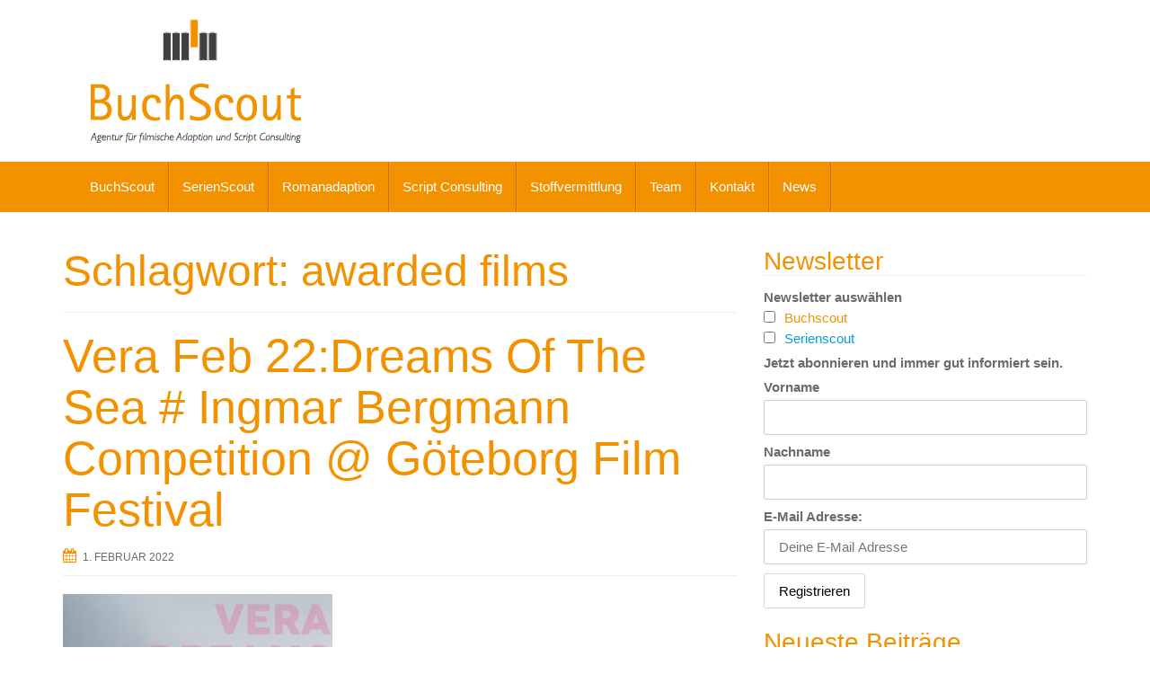

--- FILE ---
content_type: text/html; charset=UTF-8
request_url: https://buchscout.net/blog/tag/awarded-films/
body_size: 12322
content:
<!DOCTYPE html>
<html dir="ltr" lang="de">
<head>
<meta charset="UTF-8">
<meta http-equiv="X-UA-Compatible" content="IE=edge">
<meta name="viewport" content="width=device-width, initial-scale=1">
<link rel="profile" href="http://gmpg.org/xfn/11">
<link rel="pingback" href="https://buchscout.net/xmlrpc.php">

<title>awarded films | BuchScout</title>
	<style>img:is([sizes="auto" i], [sizes^="auto," i]) { contain-intrinsic-size: 3000px 1500px }</style>
	
		<!-- All in One SEO 4.7.7.2 - aioseo.com -->
	<meta name="robots" content="max-image-preview:large" />
	<link rel="canonical" href="https://buchscout.net/blog/tag/awarded-films/" />
	<meta name="generator" content="All in One SEO (AIOSEO) 4.7.7.2" />
		<meta name="google" content="nositelinkssearchbox" />
		<script type="application/ld+json" class="aioseo-schema">
			{"@context":"https:\/\/schema.org","@graph":[{"@type":"BreadcrumbList","@id":"https:\/\/buchscout.net\/blog\/tag\/awarded-films\/#breadcrumblist","itemListElement":[{"@type":"ListItem","@id":"https:\/\/buchscout.net\/#listItem","position":1,"name":"Zu Hause","item":"https:\/\/buchscout.net\/","nextItem":{"@type":"ListItem","@id":"https:\/\/buchscout.net\/blog\/tag\/awarded-films\/#listItem","name":"awarded films"}},{"@type":"ListItem","@id":"https:\/\/buchscout.net\/blog\/tag\/awarded-films\/#listItem","position":2,"name":"awarded films","previousItem":{"@type":"ListItem","@id":"https:\/\/buchscout.net\/#listItem","name":"Zu Hause"}}]},{"@type":"CollectionPage","@id":"https:\/\/buchscout.net\/blog\/tag\/awarded-films\/#collectionpage","url":"https:\/\/buchscout.net\/blog\/tag\/awarded-films\/","name":"awarded films | BuchScout","inLanguage":"de-DE","isPartOf":{"@id":"https:\/\/buchscout.net\/#website"},"breadcrumb":{"@id":"https:\/\/buchscout.net\/blog\/tag\/awarded-films\/#breadcrumblist"}},{"@type":"Organization","@id":"https:\/\/buchscout.net\/#organization","name":"BuchScout","description":"Agentur f\u00fcr filmische Adaption und Script Consulting","url":"https:\/\/buchscout.net\/"},{"@type":"WebSite","@id":"https:\/\/buchscout.net\/#website","url":"https:\/\/buchscout.net\/","name":"BuchScout","description":"Agentur f\u00fcr filmische Adaption und Script Consulting","inLanguage":"de-DE","publisher":{"@id":"https:\/\/buchscout.net\/#organization"}}]}
		</script>
		<!-- All in One SEO -->

<link rel='dns-prefetch' href='//www.googletagmanager.com' />
<link rel="alternate" type="application/rss+xml" title="BuchScout &raquo; Feed" href="https://buchscout.net/feed/" />
<link rel="alternate" type="application/rss+xml" title="BuchScout &raquo; Kommentar-Feed" href="https://buchscout.net/comments/feed/" />
<link rel="alternate" type="application/rss+xml" title="BuchScout &raquo; awarded films Schlagwort-Feed" href="https://buchscout.net/blog/tag/awarded-films/feed/" />
<script type="text/javascript">
/* <![CDATA[ */
window._wpemojiSettings = {"baseUrl":"https:\/\/s.w.org\/images\/core\/emoji\/15.0.3\/72x72\/","ext":".png","svgUrl":"https:\/\/s.w.org\/images\/core\/emoji\/15.0.3\/svg\/","svgExt":".svg","source":{"concatemoji":"https:\/\/buchscout.net\/wp-includes\/js\/wp-emoji-release.min.js?ver=6.7.4"}};
/*! This file is auto-generated */
!function(i,n){var o,s,e;function c(e){try{var t={supportTests:e,timestamp:(new Date).valueOf()};sessionStorage.setItem(o,JSON.stringify(t))}catch(e){}}function p(e,t,n){e.clearRect(0,0,e.canvas.width,e.canvas.height),e.fillText(t,0,0);var t=new Uint32Array(e.getImageData(0,0,e.canvas.width,e.canvas.height).data),r=(e.clearRect(0,0,e.canvas.width,e.canvas.height),e.fillText(n,0,0),new Uint32Array(e.getImageData(0,0,e.canvas.width,e.canvas.height).data));return t.every(function(e,t){return e===r[t]})}function u(e,t,n){switch(t){case"flag":return n(e,"\ud83c\udff3\ufe0f\u200d\u26a7\ufe0f","\ud83c\udff3\ufe0f\u200b\u26a7\ufe0f")?!1:!n(e,"\ud83c\uddfa\ud83c\uddf3","\ud83c\uddfa\u200b\ud83c\uddf3")&&!n(e,"\ud83c\udff4\udb40\udc67\udb40\udc62\udb40\udc65\udb40\udc6e\udb40\udc67\udb40\udc7f","\ud83c\udff4\u200b\udb40\udc67\u200b\udb40\udc62\u200b\udb40\udc65\u200b\udb40\udc6e\u200b\udb40\udc67\u200b\udb40\udc7f");case"emoji":return!n(e,"\ud83d\udc26\u200d\u2b1b","\ud83d\udc26\u200b\u2b1b")}return!1}function f(e,t,n){var r="undefined"!=typeof WorkerGlobalScope&&self instanceof WorkerGlobalScope?new OffscreenCanvas(300,150):i.createElement("canvas"),a=r.getContext("2d",{willReadFrequently:!0}),o=(a.textBaseline="top",a.font="600 32px Arial",{});return e.forEach(function(e){o[e]=t(a,e,n)}),o}function t(e){var t=i.createElement("script");t.src=e,t.defer=!0,i.head.appendChild(t)}"undefined"!=typeof Promise&&(o="wpEmojiSettingsSupports",s=["flag","emoji"],n.supports={everything:!0,everythingExceptFlag:!0},e=new Promise(function(e){i.addEventListener("DOMContentLoaded",e,{once:!0})}),new Promise(function(t){var n=function(){try{var e=JSON.parse(sessionStorage.getItem(o));if("object"==typeof e&&"number"==typeof e.timestamp&&(new Date).valueOf()<e.timestamp+604800&&"object"==typeof e.supportTests)return e.supportTests}catch(e){}return null}();if(!n){if("undefined"!=typeof Worker&&"undefined"!=typeof OffscreenCanvas&&"undefined"!=typeof URL&&URL.createObjectURL&&"undefined"!=typeof Blob)try{var e="postMessage("+f.toString()+"("+[JSON.stringify(s),u.toString(),p.toString()].join(",")+"));",r=new Blob([e],{type:"text/javascript"}),a=new Worker(URL.createObjectURL(r),{name:"wpTestEmojiSupports"});return void(a.onmessage=function(e){c(n=e.data),a.terminate(),t(n)})}catch(e){}c(n=f(s,u,p))}t(n)}).then(function(e){for(var t in e)n.supports[t]=e[t],n.supports.everything=n.supports.everything&&n.supports[t],"flag"!==t&&(n.supports.everythingExceptFlag=n.supports.everythingExceptFlag&&n.supports[t]);n.supports.everythingExceptFlag=n.supports.everythingExceptFlag&&!n.supports.flag,n.DOMReady=!1,n.readyCallback=function(){n.DOMReady=!0}}).then(function(){return e}).then(function(){var e;n.supports.everything||(n.readyCallback(),(e=n.source||{}).concatemoji?t(e.concatemoji):e.wpemoji&&e.twemoji&&(t(e.twemoji),t(e.wpemoji)))}))}((window,document),window._wpemojiSettings);
/* ]]> */
</script>
<style id='wp-emoji-styles-inline-css' type='text/css'>

	img.wp-smiley, img.emoji {
		display: inline !important;
		border: none !important;
		box-shadow: none !important;
		height: 1em !important;
		width: 1em !important;
		margin: 0 0.07em !important;
		vertical-align: -0.1em !important;
		background: none !important;
		padding: 0 !important;
	}
</style>
<link rel='stylesheet' id='wp-block-library-css' href='https://buchscout.net/wp-includes/css/dist/block-library/style.min.css?ver=6.7.4' type='text/css' media='all' />
<style id='classic-theme-styles-inline-css' type='text/css'>
/*! This file is auto-generated */
.wp-block-button__link{color:#fff;background-color:#32373c;border-radius:9999px;box-shadow:none;text-decoration:none;padding:calc(.667em + 2px) calc(1.333em + 2px);font-size:1.125em}.wp-block-file__button{background:#32373c;color:#fff;text-decoration:none}
</style>
<style id='global-styles-inline-css' type='text/css'>
:root{--wp--preset--aspect-ratio--square: 1;--wp--preset--aspect-ratio--4-3: 4/3;--wp--preset--aspect-ratio--3-4: 3/4;--wp--preset--aspect-ratio--3-2: 3/2;--wp--preset--aspect-ratio--2-3: 2/3;--wp--preset--aspect-ratio--16-9: 16/9;--wp--preset--aspect-ratio--9-16: 9/16;--wp--preset--color--black: #000000;--wp--preset--color--cyan-bluish-gray: #abb8c3;--wp--preset--color--white: #ffffff;--wp--preset--color--pale-pink: #f78da7;--wp--preset--color--vivid-red: #cf2e2e;--wp--preset--color--luminous-vivid-orange: #ff6900;--wp--preset--color--luminous-vivid-amber: #fcb900;--wp--preset--color--light-green-cyan: #7bdcb5;--wp--preset--color--vivid-green-cyan: #00d084;--wp--preset--color--pale-cyan-blue: #8ed1fc;--wp--preset--color--vivid-cyan-blue: #0693e3;--wp--preset--color--vivid-purple: #9b51e0;--wp--preset--gradient--vivid-cyan-blue-to-vivid-purple: linear-gradient(135deg,rgba(6,147,227,1) 0%,rgb(155,81,224) 100%);--wp--preset--gradient--light-green-cyan-to-vivid-green-cyan: linear-gradient(135deg,rgb(122,220,180) 0%,rgb(0,208,130) 100%);--wp--preset--gradient--luminous-vivid-amber-to-luminous-vivid-orange: linear-gradient(135deg,rgba(252,185,0,1) 0%,rgba(255,105,0,1) 100%);--wp--preset--gradient--luminous-vivid-orange-to-vivid-red: linear-gradient(135deg,rgba(255,105,0,1) 0%,rgb(207,46,46) 100%);--wp--preset--gradient--very-light-gray-to-cyan-bluish-gray: linear-gradient(135deg,rgb(238,238,238) 0%,rgb(169,184,195) 100%);--wp--preset--gradient--cool-to-warm-spectrum: linear-gradient(135deg,rgb(74,234,220) 0%,rgb(151,120,209) 20%,rgb(207,42,186) 40%,rgb(238,44,130) 60%,rgb(251,105,98) 80%,rgb(254,248,76) 100%);--wp--preset--gradient--blush-light-purple: linear-gradient(135deg,rgb(255,206,236) 0%,rgb(152,150,240) 100%);--wp--preset--gradient--blush-bordeaux: linear-gradient(135deg,rgb(254,205,165) 0%,rgb(254,45,45) 50%,rgb(107,0,62) 100%);--wp--preset--gradient--luminous-dusk: linear-gradient(135deg,rgb(255,203,112) 0%,rgb(199,81,192) 50%,rgb(65,88,208) 100%);--wp--preset--gradient--pale-ocean: linear-gradient(135deg,rgb(255,245,203) 0%,rgb(182,227,212) 50%,rgb(51,167,181) 100%);--wp--preset--gradient--electric-grass: linear-gradient(135deg,rgb(202,248,128) 0%,rgb(113,206,126) 100%);--wp--preset--gradient--midnight: linear-gradient(135deg,rgb(2,3,129) 0%,rgb(40,116,252) 100%);--wp--preset--font-size--small: 13px;--wp--preset--font-size--medium: 20px;--wp--preset--font-size--large: 36px;--wp--preset--font-size--x-large: 42px;--wp--preset--spacing--20: 0.44rem;--wp--preset--spacing--30: 0.67rem;--wp--preset--spacing--40: 1rem;--wp--preset--spacing--50: 1.5rem;--wp--preset--spacing--60: 2.25rem;--wp--preset--spacing--70: 3.38rem;--wp--preset--spacing--80: 5.06rem;--wp--preset--shadow--natural: 6px 6px 9px rgba(0, 0, 0, 0.2);--wp--preset--shadow--deep: 12px 12px 50px rgba(0, 0, 0, 0.4);--wp--preset--shadow--sharp: 6px 6px 0px rgba(0, 0, 0, 0.2);--wp--preset--shadow--outlined: 6px 6px 0px -3px rgba(255, 255, 255, 1), 6px 6px rgba(0, 0, 0, 1);--wp--preset--shadow--crisp: 6px 6px 0px rgba(0, 0, 0, 1);}:where(.is-layout-flex){gap: 0.5em;}:where(.is-layout-grid){gap: 0.5em;}body .is-layout-flex{display: flex;}.is-layout-flex{flex-wrap: wrap;align-items: center;}.is-layout-flex > :is(*, div){margin: 0;}body .is-layout-grid{display: grid;}.is-layout-grid > :is(*, div){margin: 0;}:where(.wp-block-columns.is-layout-flex){gap: 2em;}:where(.wp-block-columns.is-layout-grid){gap: 2em;}:where(.wp-block-post-template.is-layout-flex){gap: 1.25em;}:where(.wp-block-post-template.is-layout-grid){gap: 1.25em;}.has-black-color{color: var(--wp--preset--color--black) !important;}.has-cyan-bluish-gray-color{color: var(--wp--preset--color--cyan-bluish-gray) !important;}.has-white-color{color: var(--wp--preset--color--white) !important;}.has-pale-pink-color{color: var(--wp--preset--color--pale-pink) !important;}.has-vivid-red-color{color: var(--wp--preset--color--vivid-red) !important;}.has-luminous-vivid-orange-color{color: var(--wp--preset--color--luminous-vivid-orange) !important;}.has-luminous-vivid-amber-color{color: var(--wp--preset--color--luminous-vivid-amber) !important;}.has-light-green-cyan-color{color: var(--wp--preset--color--light-green-cyan) !important;}.has-vivid-green-cyan-color{color: var(--wp--preset--color--vivid-green-cyan) !important;}.has-pale-cyan-blue-color{color: var(--wp--preset--color--pale-cyan-blue) !important;}.has-vivid-cyan-blue-color{color: var(--wp--preset--color--vivid-cyan-blue) !important;}.has-vivid-purple-color{color: var(--wp--preset--color--vivid-purple) !important;}.has-black-background-color{background-color: var(--wp--preset--color--black) !important;}.has-cyan-bluish-gray-background-color{background-color: var(--wp--preset--color--cyan-bluish-gray) !important;}.has-white-background-color{background-color: var(--wp--preset--color--white) !important;}.has-pale-pink-background-color{background-color: var(--wp--preset--color--pale-pink) !important;}.has-vivid-red-background-color{background-color: var(--wp--preset--color--vivid-red) !important;}.has-luminous-vivid-orange-background-color{background-color: var(--wp--preset--color--luminous-vivid-orange) !important;}.has-luminous-vivid-amber-background-color{background-color: var(--wp--preset--color--luminous-vivid-amber) !important;}.has-light-green-cyan-background-color{background-color: var(--wp--preset--color--light-green-cyan) !important;}.has-vivid-green-cyan-background-color{background-color: var(--wp--preset--color--vivid-green-cyan) !important;}.has-pale-cyan-blue-background-color{background-color: var(--wp--preset--color--pale-cyan-blue) !important;}.has-vivid-cyan-blue-background-color{background-color: var(--wp--preset--color--vivid-cyan-blue) !important;}.has-vivid-purple-background-color{background-color: var(--wp--preset--color--vivid-purple) !important;}.has-black-border-color{border-color: var(--wp--preset--color--black) !important;}.has-cyan-bluish-gray-border-color{border-color: var(--wp--preset--color--cyan-bluish-gray) !important;}.has-white-border-color{border-color: var(--wp--preset--color--white) !important;}.has-pale-pink-border-color{border-color: var(--wp--preset--color--pale-pink) !important;}.has-vivid-red-border-color{border-color: var(--wp--preset--color--vivid-red) !important;}.has-luminous-vivid-orange-border-color{border-color: var(--wp--preset--color--luminous-vivid-orange) !important;}.has-luminous-vivid-amber-border-color{border-color: var(--wp--preset--color--luminous-vivid-amber) !important;}.has-light-green-cyan-border-color{border-color: var(--wp--preset--color--light-green-cyan) !important;}.has-vivid-green-cyan-border-color{border-color: var(--wp--preset--color--vivid-green-cyan) !important;}.has-pale-cyan-blue-border-color{border-color: var(--wp--preset--color--pale-cyan-blue) !important;}.has-vivid-cyan-blue-border-color{border-color: var(--wp--preset--color--vivid-cyan-blue) !important;}.has-vivid-purple-border-color{border-color: var(--wp--preset--color--vivid-purple) !important;}.has-vivid-cyan-blue-to-vivid-purple-gradient-background{background: var(--wp--preset--gradient--vivid-cyan-blue-to-vivid-purple) !important;}.has-light-green-cyan-to-vivid-green-cyan-gradient-background{background: var(--wp--preset--gradient--light-green-cyan-to-vivid-green-cyan) !important;}.has-luminous-vivid-amber-to-luminous-vivid-orange-gradient-background{background: var(--wp--preset--gradient--luminous-vivid-amber-to-luminous-vivid-orange) !important;}.has-luminous-vivid-orange-to-vivid-red-gradient-background{background: var(--wp--preset--gradient--luminous-vivid-orange-to-vivid-red) !important;}.has-very-light-gray-to-cyan-bluish-gray-gradient-background{background: var(--wp--preset--gradient--very-light-gray-to-cyan-bluish-gray) !important;}.has-cool-to-warm-spectrum-gradient-background{background: var(--wp--preset--gradient--cool-to-warm-spectrum) !important;}.has-blush-light-purple-gradient-background{background: var(--wp--preset--gradient--blush-light-purple) !important;}.has-blush-bordeaux-gradient-background{background: var(--wp--preset--gradient--blush-bordeaux) !important;}.has-luminous-dusk-gradient-background{background: var(--wp--preset--gradient--luminous-dusk) !important;}.has-pale-ocean-gradient-background{background: var(--wp--preset--gradient--pale-ocean) !important;}.has-electric-grass-gradient-background{background: var(--wp--preset--gradient--electric-grass) !important;}.has-midnight-gradient-background{background: var(--wp--preset--gradient--midnight) !important;}.has-small-font-size{font-size: var(--wp--preset--font-size--small) !important;}.has-medium-font-size{font-size: var(--wp--preset--font-size--medium) !important;}.has-large-font-size{font-size: var(--wp--preset--font-size--large) !important;}.has-x-large-font-size{font-size: var(--wp--preset--font-size--x-large) !important;}
:where(.wp-block-post-template.is-layout-flex){gap: 1.25em;}:where(.wp-block-post-template.is-layout-grid){gap: 1.25em;}
:where(.wp-block-columns.is-layout-flex){gap: 2em;}:where(.wp-block-columns.is-layout-grid){gap: 2em;}
:root :where(.wp-block-pullquote){font-size: 1.5em;line-height: 1.6;}
</style>
<link rel='stylesheet' id='mc4wp-form-themes-css' href='https://buchscout.net/wp-content/plugins/mailchimp-for-wp/assets/css/form-themes.css?ver=4.9.21' type='text/css' media='all' />
<link rel='stylesheet' id='bootstrap-css' href='https://buchscout.net/wp-content/themes/unite/inc/css/bootstrap.min.css?ver=6.7.4' type='text/css' media='all' />
<link rel='stylesheet' id='unite-icons-css' href='https://buchscout.net/wp-content/themes/unite/inc/css/font-awesome.min.css?ver=6.7.4' type='text/css' media='all' />
<link rel='stylesheet' id='unite-style-css' href='https://buchscout.net/wp-content/themes/unite-child/style.css?ver=6.7.4' type='text/css' media='all' />
<link rel='stylesheet' id='parent-style-css' href='https://buchscout.net/wp-content/themes/unite/style.css?ver=6.7.4' type='text/css' media='all' />
<script type="text/javascript" src="https://buchscout.net/wp-includes/js/jquery/jquery.min.js?ver=3.7.1" id="jquery-core-js"></script>
<script type="text/javascript" src="https://buchscout.net/wp-includes/js/jquery/jquery-migrate.min.js?ver=3.4.1" id="jquery-migrate-js"></script>
<script type="text/javascript" src="https://buchscout.net/wp-content/themes/unite/inc/js/bootstrap.min.js?ver=6.7.4" id="bootstrap-js"></script>
<script type="text/javascript" src="https://buchscout.net/wp-content/themes/unite/inc/js/main.min.js?ver=6.7.4" id="unite-functions-js"></script>
<!--[if lt IE 9]>
<script type="text/javascript" src="https://buchscout.net/wp-content/themes/unite/inc/js/html5shiv.min.js?ver=6.7.4" id="html5-js"></script>
<![endif]-->
<!--[if lt IE 9]>
<script type="text/javascript" src="https://buchscout.net/wp-content/themes/unite/inc/js/respond.min.js?ver=6.7.4" id="respond-js"></script>
<![endif]-->

<!-- Google Tag (gtac.js) durch Site-Kit hinzugefügt -->

<!-- Von Site Kit hinzugefügtes Google-Analytics-Snippet -->
<script type="text/javascript" src="https://www.googletagmanager.com/gtag/js?id=GT-KD2VGL6F" id="google_gtagjs-js" async></script>
<script type="text/javascript" id="google_gtagjs-js-after">
/* <![CDATA[ */
window.dataLayer = window.dataLayer || [];function gtag(){dataLayer.push(arguments);}
gtag("set","linker",{"domains":["buchscout.net"]});
gtag("js", new Date());
gtag("set", "developer_id.dZTNiMT", true);
gtag("config", "GT-KD2VGL6F");
 window._googlesitekit = window._googlesitekit || {}; window._googlesitekit.throttledEvents = []; window._googlesitekit.gtagEvent = (name, data) => { var key = JSON.stringify( { name, data } ); if ( !! window._googlesitekit.throttledEvents[ key ] ) { return; } window._googlesitekit.throttledEvents[ key ] = true; setTimeout( () => { delete window._googlesitekit.throttledEvents[ key ]; }, 5 ); gtag( "event", name, { ...data, event_source: "site-kit" } ); } 
/* ]]> */
</script>

<!-- Das Snippet mit dem schließenden Google-Tag (gtag.js) wurde von Site Kit hinzugefügt -->
<link rel="https://api.w.org/" href="https://buchscout.net/wp-json/" /><link rel="alternate" title="JSON" type="application/json" href="https://buchscout.net/wp-json/wp/v2/tags/306" /><link rel="EditURI" type="application/rsd+xml" title="RSD" href="https://buchscout.net/xmlrpc.php?rsd" />
<meta name="generator" content="WordPress 6.7.4" />
<meta name="generator" content="Site Kit by Google 1.144.0" /><style type="text/css">a, #infinite-handle span {color:#f39200}a:hover, a:focus {color: #27755f;}a:active {color: #4b4b4b;}.btn-primary, .label-primary, .carousel-caption h4 {background-color: #f39200; border-color: #f39200;} hr.section-divider:after, .entry-meta .fa { color: #f39200}.label-primary[href]:hover, .label-primary[href]:focus, #infinite-handle span:hover, #infinite-handle span:focus-within, .btn.btn-primary.read-more:hover, .btn.btn-primary.read-more:focus, .btn-primary:hover, .btn-primary:focus, .btn-primary:active, .btn-primary.active, .site-main [class*="navigation"] a:hover, .site-main [class*="navigation"] a:focus, .more-link:hover, .more-link:focus, #image-navigation .nav-previous a:hover, #image-navigation .nav-previous a:focus, #image-navigation .nav-next a:hover, #image-navigation .nav-next a:focus { background-color: #f39200; border-color: #f39200; }h1, h2, h3, h4, h5, h6, .h1, .h2, .h3, .h4, .h5, .h6, .entry-title {color: #f39200;}.navbar.navbar-default {background-color: #f39200;}.navbar-default .navbar-nav > li > a, .navbar-default .navbar-nav > .open > a, .navbar-default .navbar-nav > .open > a:hover, .navbar-default .navbar-nav > .open > a:focus, .navbar-default .navbar-nav > .active > a, .navbar-default .navbar-nav > .active > a:hover, .navbar-default .navbar-nav > .active > a:focus { color: #ffffff;}.dropdown-menu, .dropdown-menu > .active > a, .dropdown-menu > .active > a:hover, .dropdown-menu > .active > a:focus {background-color: #f39200;}.navbar-default .navbar-nav .open .dropdown-menu > li > a { color: #ffffff;}#colophon {background-color: #f39200;}.copyright {color: #ffffff;}.site-info a {color: #ffffff;}.social-icons li a {color: #f39200 !important;}.entry-content {font-family: Helvetica Neue; font-size:15px; font-weight: normal; color:#4b4b4b;}a.social-profile.facebook {
  background: url("http://buchscout.net/wp-content/icons/facebook.png") no-repeat;
  display: inline-block;
  height: 26px;
  width: 26px;
  margin: 15px;
}
a.social-profile.facebook span {
  display: none;
}
a.social-profile.twitter {
  background: url("http://buchscout.net/wp-content/icons/twitter.png") no-repeat;
  display: inline-block;
  height: 26px;
  width: 26px;
  margin: 15px;
}
a.social-profile.twitter span {
  display: none;
}
a.social-profile.google-plus {
  background: url("http://buchscout.net/wp-content/icons/google.png") no-repeat;
  display: inline-block;
  height: 26px;
  width: 26px;
  margin: 15px;
}
a.social-profile.google-plus span {
  display: none;
}
a.social-profile.linkedin {
  background: url("http://buchscout.net/wp-content/icons/linkedin.png") no-repeat;
  display: inline-block;
  height: 26px;
  width: 26px;
  margin: 15px;
}
a.social-profile.linkedin span {
  display: none;
}
a.social-profile.youtube {
  background: url("http://buchscout.net/wp-content/icons/xing.png") no-repeat;
  display: inline-block;
  height: 26px;
  width: 26px;
  margin: 15px;
}
a.social-profile.youtube span {
  display: none;
}
#post-262 .page-header,
#post-2 .page-header,
#post-18 .page-header,
#post-14 .page-header,
#post-30 .page-header,
#post-275 .page-header,
#post-272 .page-header,
#post-180 .page-header,
#post-12 .page-header,
#post-259 .page-header,
#post-10 .page-header,
#post-16 .page-header,
#post-268 .page-header,
#post-25 .page-header,
#post-20 .page-header,
#post-1139 .page-header,
#post-1103 .page-header,
#post-1154 .page-header,
#post-265 .page-header {
  display: none;
}

@media screen and (max-width: 768px){
  .social-contact {
		float: right;
		padding-top: 55px;
			};
}

.align-team  {
	display: inline;
	float: left;
	margin-top: 15px;
}</style>    <style type="text/css">
        #social li {
            display: inline-block;
        }
        #social li,
        #social ul {
            border: 0!important;
            list-style: none;
            padding-left: 0;
            text-align: center;
        }
        .social-icons ul a {
            font-size: 24px;
            margin: 6px;
            color: #DDD;
        }
        #social ul a span {
            display: none;
        }
        #social li a[href*="twitter.com"] .fa:before,
        .fa-twitter:before {
            content: "\f099"
        }
        #social li a[href*="facebook.com"] .fa:before,
        .fa-facebook-f:before,
        .fa-facebook:before {
            content: "\f09a"
        }
        #social li a[href*="github.com"] .fa:before,
        .fa-github:before {
            content: "\f09b"
        }
        #social li a[href*="/feed"] .fa:before,
        .fa-rss:before {
            content: "\f09e"
        }
        #social li a[href*="pinterest.com"] .fa:before,
        .fa-pinterest:before {
            content: "\f0d2"
        }
        #social li a[href*="linkedin.com"] .fa:before,
        .fa-linkedin:before {
            content: "\f0e1"
        }
        #social li a[href*="xing.com"] .fa:before,
        .fa-xing:before {
            content: "\f168"
        }
        #social li a[href*="youtube.com"] .fa:before,
        .fa-youtube:before {
            content: "\f167"
        }
        #social li a[href*="instagram.com"] .fa:before,
        .fa-instagram:before {
            content: "\f16d"
        }
        #social li a[href*="flickr.com"] .fa:before,
        .fa-flickr:before {
            content: "\f16e"
        }
        #social li a[href*="tumblr.com"] .fa:before,
        .fa-tumblr:before {
            content: "\f173"
        }
        #social li a[href*="dribbble.com"] .fa:before,
        .fa-dribbble:before {
            content: "\f17d"
        }
        #social li a[href*="skype:"] .fa:before,
        #social li a[href*="skype.com"] .fa:before,
        .fa-skype:before {
            content: "\f17e"
        }
        #social li a[href*="foursquare.com"] .fa:before,
        .fa-foursquare:before {
            content: "\f180"
        }
        #social li a[href*="vimeo.com"] .fa:before,
        .fa-vimeo-square:before {
            content: "\f194"
        }
        #social li a[href*="spotify.com"] .fa:before,
        .fa-spotify:before {
            content: "\f1bc"
        }
        #social li a[href*="soundcloud.com"] .fa:before,
        .fa-soundcloud:before {
            content: "\f1be"
        }
        
        .social-icons li a[href*="facebook.com"]:hover {color: #3b5998 !important;}
        .social-icons li a[href*="twitter.com"]:hover {color: #00aced !important;}
        .social-icons li a[href*="youtube.com"]:hover {color: #bb0000 !important;}
        .social-icons li a[href*="github.com"]:hover {color: #4183C4 !important;}
        .social-icons li a[href*="linkedin.com"]:hover {color: #007bb6 !important;}
        .social-icons li a[href*="xing.com"]:hover {color: #cfdc00 !important;}
        .social-icons li a[href*="pinterest.com"]:hover {color: #cb2027 !important;}
        .social-icons li a[href*="rss.com"]:hover {color: #F0AD4E !important ;}
        .social-icons li a[href*="tumblr.com"]:hover {color: #32506d !important;}
        .social-icons li a[href*="flickr.com"]:hover {color: #ff0084 !important;}
        .social-icons li a[href*="instagram.com"]:hover {color: #517fa4 !important;}
        .social-icons li a[href*="dribbble.com"]:hover {color: #E56193 !important;}
        .social-icons li a[href*="skype.com"]:hover {color: #00AFF0 !important;}
        .social-icons li a[href*="foursquare.com"]:hover {color: #2398C9 !important;}
        .social-icons li a[href*="soundcloud.com"]:hover {color: #F50 !important;}
        .social-icons li a[href*="vimeo.com"]:hover {color:  #1bb6ec !important;}
        .social-icons li a[href*="spotify.com"]:hover {color: #81b71a !important;}
        .social-icons li a[href*="/feed"]:hover {color: #f39c12 !important;}
    </style>	<style type="text/css">
			.site-title,
		.site-description {
			position: absolute;
			clip: rect(1px, 1px, 1px, 1px);
		}
		</style>
	<link rel="icon" href="https://buchscout.net/wp-content/uploads/2015/10/cropped-12115513_1151229541572060_3949981971108331641_n1-32x32.jpg" sizes="32x32" />
<link rel="icon" href="https://buchscout.net/wp-content/uploads/2015/10/cropped-12115513_1151229541572060_3949981971108331641_n1-192x192.jpg" sizes="192x192" />
<link rel="apple-touch-icon" href="https://buchscout.net/wp-content/uploads/2015/10/cropped-12115513_1151229541572060_3949981971108331641_n1-180x180.jpg" />
<meta name="msapplication-TileImage" content="https://buchscout.net/wp-content/uploads/2015/10/cropped-12115513_1151229541572060_3949981971108331641_n1-270x270.jpg" />
		<style type="text/css" id="wp-custom-css">
			/*
Willkommen bei den Individuellen CSS

Wie es funktioniert, steht unter http://wp.me/PEmnE-Bt
*/
hr.section-divider {
	display: none;
	height: 0;
	background: #EEE;
	position: relative;
	overflow: visible;
	z-index: 100;
	margin-top: 70px;
	margin-bottom: 70px;}

.navbar-toggle {
    
    display: none;
}


#mega-menu-wrap-primary .mega-menu-toggle {
       background: #f39200;
  }

#colophon {
    
    padding: 10px 10px;
    margin-top: 20px;
    margin-bottom: 20px;
}

.entry-content {
    font-family: sans-serif;
    font-size: 15px;
    font-weight: normal;
    color: #4b4b4b;
}
		</style>
		
</head>

<body class="archive tag tag-awarded-films tag-306">
<a class="skip-link screen-reader-text" href="#content">Skip to content</a>
<div id="page" class="hfeed site">
	<div class="container header-area">
				<header id="masthead" class="site-header col-sm-12" role="banner">

				<div class="site-branding col-md-6">
					
						<div id="logo">
							<a href="https://buchscout.net/"><img src="https://buchscout.net/wp-content/uploads/2015/12/Logo_neu_72.jpg"  height="140" width="236" alt="BuchScout"/></a>
							<h4 class="site-description">Agentur für filmische Adaption und Script Consulting</h4>
						</div><!-- end of #logo -->

					
									</div>

			<div class="social-header col-md-6">
							</div>

		</header><!-- #masthead -->
	</div>
		<nav class="navbar navbar-default" role="navigation">
			<div class="container">
		        <div class="navbar-header">
		            <button type="button" class="navbar-toggle" data-toggle="collapse" data-target=".navbar-ex1-collapse">
		                <span class="sr-only">Toggle navigation</span>
		                <span class="icon-bar"></span>
		                <span class="icon-bar"></span>
		                <span class="icon-bar"></span>
		            </button>

		        </div>

				<div class="collapse navbar-collapse navbar-ex1-collapse"><ul id="menu-oben" class="nav navbar-nav"><li id="menu-item-42" class="menu-item menu-item-type-post_type menu-item-object-page menu-item-home menu-item-42"><a title="BuchScout" href="https://buchscout.net/buchscout-home/">BuchScout</a></li>
<li id="menu-item-1176" class="menu-item menu-item-type-post_type menu-item-object-page menu-item-1176"><a title="SerienScout" href="https://buchscout.net/serienscout/">SerienScout</a></li>
<li id="menu-item-260" class="menu-item menu-item-type-post_type menu-item-object-page menu-item-260"><a title="Romanadaption" href="https://buchscout.net/romanadaption/">Romanadaption</a></li>
<li id="menu-item-269" class="menu-item menu-item-type-post_type menu-item-object-page menu-item-269"><a title="Script Consulting" href="https://buchscout.net/script-consulting/">Script Consulting</a></li>
<li id="menu-item-1177" class="menu-item menu-item-type-post_type menu-item-object-page menu-item-1177"><a title="Stoffvermittlung" href="https://buchscout.net/stoffvermittlung/">Stoffvermittlung</a></li>
<li id="menu-item-34" class="menu-item menu-item-type-post_type menu-item-object-page menu-item-34"><a title="Team" href="https://buchscout.net/team/">Team</a></li>
<li id="menu-item-273" class="menu-item menu-item-type-post_type menu-item-object-page menu-item-273"><a title="Kontakt" href="https://buchscout.net/impressum/kontakt/">Kontakt</a></li>
<li id="menu-item-271" class="menu-item menu-item-type-taxonomy menu-item-object-category menu-item-271"><a title="News" href="https://buchscout.net/blog/buchscout/news/">News</a></li>
</ul></div>		    </div>
		</nav><!-- .site-navigation -->

	<div id="content" class="site-content container">            <div class="row pull-left">

	<section id="primary" class="content-area col-sm-12 col-md-8 pull-left">
		<main id="main" class="site-main" role="main">

		
			<header class="page-header">
				<h1 class="page-title">Schlagwort: <span>awarded films</span></h1>			</header><!-- .page-header -->

						
				
<article id="post-3159" class="post-3159 post type-post status-publish format-standard hentry category-news tag-awarded-films tag-berlinale tag-buchscout-agency tag-buchscout-agentur tag-european-film-academy tag-goteborg-film-festival tag-international-script-consultancy tag-script-consultant-suzanne-pradel tag-suzanne-pradel tag-vedra tag-vera-dreams-of-the-sea tag-verband-der-filmdramaturgie">
	<header class="entry-header page-header">

		<a href="https://buchscout.net/blog/vera-feb-22dreams-of-the-sea-ingmar-bergmann-competition-goteborg-film-festival/" title="Vera Feb 22:Dreams Of The Sea # Ingmar Bergmann Competition @ Göteborg Film Festival"></a>

		<h2 class="entry-title"><a href="https://buchscout.net/blog/vera-feb-22dreams-of-the-sea-ingmar-bergmann-competition-goteborg-film-festival/" rel="bookmark">Vera Feb 22:Dreams Of The Sea # Ingmar Bergmann Competition @ Göteborg Film Festival</a></h2>

				<div class="entry-meta">
			<span class="posted-on"><i class="fa fa-calendar"></i> <a href="https://buchscout.net/blog/vera-feb-22dreams-of-the-sea-ingmar-bergmann-competition-goteborg-film-festival/" rel="bookmark"><time class="entry-date published" datetime="2022-02-01T10:34:52+01:00">1. Februar 2022</time><time class="updated" datetime="2022-01-31T12:35:40+01:00">31. Januar 2022</time></a></span><span class="byline"> <i class="fa fa-user"></i> <span class="author vcard"><a class="url fn n" href="https://buchscout.net/blog/author/suzanne/">Suzanne Pradel</a></span></span>		</div><!-- .entry-meta -->
			</header><!-- .entry-header -->

		<div class="entry-content">

					<p><img fetchpriority="high" decoding="async" class="alignnone size-medium wp-image-3126" src="https://buchscout.net/wp-content/uploads/2022/01/269946209_2987233961587161_2536911082802619629_n-300x300.jpg" alt="" width="300" height="300" srcset="https://buchscout.net/wp-content/uploads/2022/01/269946209_2987233961587161_2536911082802619629_n-300x300.jpg 300w, https://buchscout.net/wp-content/uploads/2022/01/269946209_2987233961587161_2536911082802619629_n-1024x1024.jpg 1024w, https://buchscout.net/wp-content/uploads/2022/01/269946209_2987233961587161_2536911082802619629_n-150x150.jpg 150w, https://buchscout.net/wp-content/uploads/2022/01/269946209_2987233961587161_2536911082802619629_n-1536x1536.jpg 1536w, https://buchscout.net/wp-content/uploads/2022/01/269946209_2987233961587161_2536911082802619629_n-60x60.jpg 60w, https://buchscout.net/wp-content/uploads/2022/01/269946209_2987233961587161_2536911082802619629_n.jpg 2048w" sizes="(max-width: 300px) 100vw, 300px" /></p>
<p>BuchScout is happy to announce that <strong>&#8222;Vera Dreams of the Sea&#8220;</strong> premieres in <a href="https://www.linkedin.com/feed/hashtag/?keywords=sweden&amp;highlightedUpdateUrns=urn%3Ali%3Aactivity%3A6893872733797912577" data-attribute-index="0">#Sweden</a> this <a href="https://www.linkedin.com/feed/hashtag/?keywords=february&amp;highlightedUpdateUrns=urn%3Ali%3Aactivity%3A6893872733797912577" data-attribute-index="1">#February</a>&#8211; We are honored that our film is selected in <a href="https://www.linkedin.com/feed/hashtag/?keywords=ingmarbergmancompetition&amp;highlightedUpdateUrns=urn%3Ali%3Aactivity%3A6893872733797912577" data-attribute-index="2">#IngmarBergmanCompetition</a> of the 45th edition of Göteborg Film Festival<br />
In selectors words:<br />
“The moving feature film debut is a sophisticated portrayal of female compliance and empathic capabilities in collision with a male honour code.”</p>
<p>More information: https://program.goteborgfilmfestival.se/en/program/vera-dreams-of-the-sea?fbclid=IwAR3UF3nQXlPOjIiKtRuRVV3-Q6e0ZEMuPL4RcNRrdz7m2o_tn_xgBcGXCu8</p>
		
			</div><!-- .entry-content -->
	
	<footer class="entry-meta">
								<span class="cat-links"><i class="fa fa-folder-open-o"></i>
				 <a href="https://buchscout.net/blog/buchscout/news/" rel="category tag">Buchscout News</a>			</span>
			
						<span class="tags-links"><i class="fa fa-tags"></i>
				 <a href="https://buchscout.net/blog/tag/awarded-films/" rel="tag">awarded films</a>, <a href="https://buchscout.net/blog/tag/berlinale/" rel="tag">Berlinale</a>, <a href="https://buchscout.net/blog/tag/buchscout-agency/" rel="tag">BuchScout Agency</a>, <a href="https://buchscout.net/blog/tag/buchscout-agentur/" rel="tag">BuchScout Agentur</a>, <a href="https://buchscout.net/blog/tag/european-film-academy/" rel="tag">European Film Academy</a>, <a href="https://buchscout.net/blog/tag/goteborg-film-festival/" rel="tag">Göteborg film festival</a>, <a href="https://buchscout.net/blog/tag/international-script-consultancy/" rel="tag">international script consultancy</a>, <a href="https://buchscout.net/blog/tag/script-consultant-suzanne-pradel/" rel="tag">Script Consultant Suzanne Pradel</a>, <a href="https://buchscout.net/blog/tag/suzanne-pradel/" rel="tag">Suzanne Pradel</a>, <a href="https://buchscout.net/blog/tag/vedra/" rel="tag">Vedra</a>, <a href="https://buchscout.net/blog/tag/vera-dreams-of-the-sea/" rel="tag">Vera dreams of the sea</a>, <a href="https://buchscout.net/blog/tag/verband-der-filmdramaturgie/" rel="tag">Verband der Filmdramaturgie</a>			</span>
					
		
			</footer><!-- .entry-meta -->
	<hr class="section-divider">
</article><!-- #post-## -->

			
			
		
		</main><!-- #main -->
	</section><!-- #primary -->

	<div id="secondary" class="widget-area col-sm-12 col-md-4" role="complementary">
				<aside id="mc4wp_form_widget-3" class="widget widget_mc4wp_form_widget"><h3 class="widget-title">Newsletter</h3><script>(function() {
	window.mc4wp = window.mc4wp || {
		listeners: [],
		forms: {
			on: function(evt, cb) {
				window.mc4wp.listeners.push(
					{
						event   : evt,
						callback: cb
					}
				);
			}
		}
	}
})();
</script><!-- Mailchimp for WordPress v4.9.21 - https://wordpress.org/plugins/mailchimp-for-wp/ --><form id="mc4wp-form-1" class="mc4wp-form mc4wp-form-337 mc4wp-form-theme mc4wp-form-theme-light" method="post" data-id="337" data-name="Newsletter" ><div class="mc4wp-form-fields"><p>
<p>
    <label>Newsletter auswählen</label>
    <label>
        <input name="_mc4wp_lists[]" value="9c066213a6" type="checkbox"> <span style="color: #f39200">Buchscout</span>
    </label>  
    <label>
        <input name="_mc4wp_lists[]" value="9a718e2135" type="checkbox"> <span style="color: #029de0">Serienscout</span>
    </label>
   
</p>

</p>

<p>
    <label>Jetzt abonnieren und immer gut informiert sein. </label>

</p>
<p>
    <label>Vorname</label>
    <input type="text" name="FNAME" required>
</p>
<p>
    <label>Nachname</label>
    <input type="text" name="LNAME" required>
</p>
<p>
	<label>E-Mail Adresse: </label>
	<input type="email" name="EMAIL" placeholder="Deine E-Mail Adresse" required />
</p>

<p>
	<input type="submit" value="Registrieren" />
</p></div><label style="display: none !important;">Wenn du ein Mensch bist, lasse das Feld leer: <input type="text" name="_mc4wp_honeypot" value="" tabindex="-1" autocomplete="off" /></label><input type="hidden" name="_mc4wp_timestamp" value="1768759266" /><input type="hidden" name="_mc4wp_form_id" value="337" /><input type="hidden" name="_mc4wp_form_element_id" value="mc4wp-form-1" /><div class="mc4wp-response"></div></form><!-- / Mailchimp for WordPress Plugin --></aside>
		<aside id="recent-posts-2" class="widget widget_recent_entries">
		<h3 class="widget-title">Neueste Beiträge</h3>
		<ul>
											<li>
					<a href="https://buchscout.net/blog/e58-537-ffa-foerderung-fuer-die-adaption-des-romans-jacob-beschliesst-zu-lieben/">€58.537 FFA-Förderung für die Adaption des Romans „Jacob beschließt zu lieben&#8220;</a>
									</li>
											<li>
					<a href="https://buchscout.net/blog/30-10-25-vedra-panel-ki-in-der-drehbuchentwicklung/">30.10.25: VeDRA Panel &#8222;KI in der Drehbuchentwicklung</a>
									</li>
											<li>
					<a href="https://buchscout.net/blog/buchscout-kinoadaption/">BuchScout @ Kinoadaption</a>
									</li>
											<li>
					<a href="https://buchscout.net/blog/berlinale-2025/">BERLINALE 2025</a>
									</li>
											<li>
					<a href="https://buchscout.net/blog/deutsch-franzosisches-filmtreffen/">Filmadaptionen &#8211; Warum sind Adaptionen und IPs so erfolgreich?</a>
									</li>
					</ul>

		</aside><aside id="categories-2" class="widget widget_categories"><h3 class="widget-title">Kategorien</h3>
			<ul>
					<li class="cat-item cat-item-1"><a href="https://buchscout.net/blog/buchscout/news/">Buchscout News</a>
</li>
	<li class="cat-item cat-item-74"><a href="https://buchscout.net/blog/buchscout/presse/">Presse &amp; Preise</a>
</li>
	<li class="cat-item cat-item-71"><a href="https://buchscout.net/blog/buchscout/seminare-workshops-panels/">Seminare &amp; Workshops &amp; Panels</a>
</li>
	<li class="cat-item cat-item-73"><a href="https://buchscout.net/blog/buchscout/sendetermine-filmstarts/">Sendetermine &amp; Filmstarts</a>
</li>
	<li class="cat-item cat-item-197"><a href="https://buchscout.net/blog/buchscout/serienscout-news/">Serienscout News</a>
</li>
	<li class="cat-item cat-item-68"><a href="https://buchscout.net/blog/buchscout/stoffrechte-roman/">Stoffrechte</a>
</li>
			</ul>

			</aside>	</div><!-- #secondary -->
            </div><!-- row -->
	</div><!-- #content -->

	<footer id="colophon" class="site-footer" role="contentinfo">
		<div class="site-info container">
			<div class="row">
				<nav role="navigation" class="col-md-6">
					<ul id="menu-footermenu" class="nav footer-nav clearfix"><li id="menu-item-278" class="menu-item menu-item-type-post_type menu-item-object-page menu-item-278"><a href="https://buchscout.net/impressum/">Impressum</a></li>
<li id="menu-item-354" class="menu-item menu-item-type-post_type menu-item-object-page menu-item-privacy-policy menu-item-354"><a rel="privacy-policy" href="https://buchscout.net/datenschutz/">Datenschutz</a></li>
</ul>				</nav>

				<div class="copyright col-md-6">
										<a href="http://buchscout.net/" title="BuchScout">BuchScout</a>.  All rights reserved.					<a href="http://colorlib.com/wp/unite" title="Unite Theme" target="_blank" rel="nofollow noopener">Unite Theme</a> powered by <a href="http://wordpress.org" title="WordPress" target="_blank">WordPress</a>.				</div>
			</div>
		</div><!-- .site-info -->
	</footer><!-- #colophon -->
</div><!-- #page -->

<script>(function() {function maybePrefixUrlField () {
  const value = this.value.trim()
  if (value !== '' && value.indexOf('http') !== 0) {
    this.value = 'http://' + value
  }
}

const urlFields = document.querySelectorAll('.mc4wp-form input[type="url"]')
for (let j = 0; j < urlFields.length; j++) {
  urlFields[j].addEventListener('blur', maybePrefixUrlField)
}
})();</script><script type="text/javascript" defer src="https://buchscout.net/wp-content/plugins/mailchimp-for-wp/assets/js/forms.js?ver=4.9.21" id="mc4wp-forms-api-js"></script>
<script type="text/javascript" src="https://buchscout.net/wp-content/plugins/google-site-kit/dist/assets/js/googlesitekit-events-provider-mailchimp-7920d200a07d3bcd60bb.js" id="googlesitekit-events-provider-mailchimp-js" defer></script>

</body>
</html>